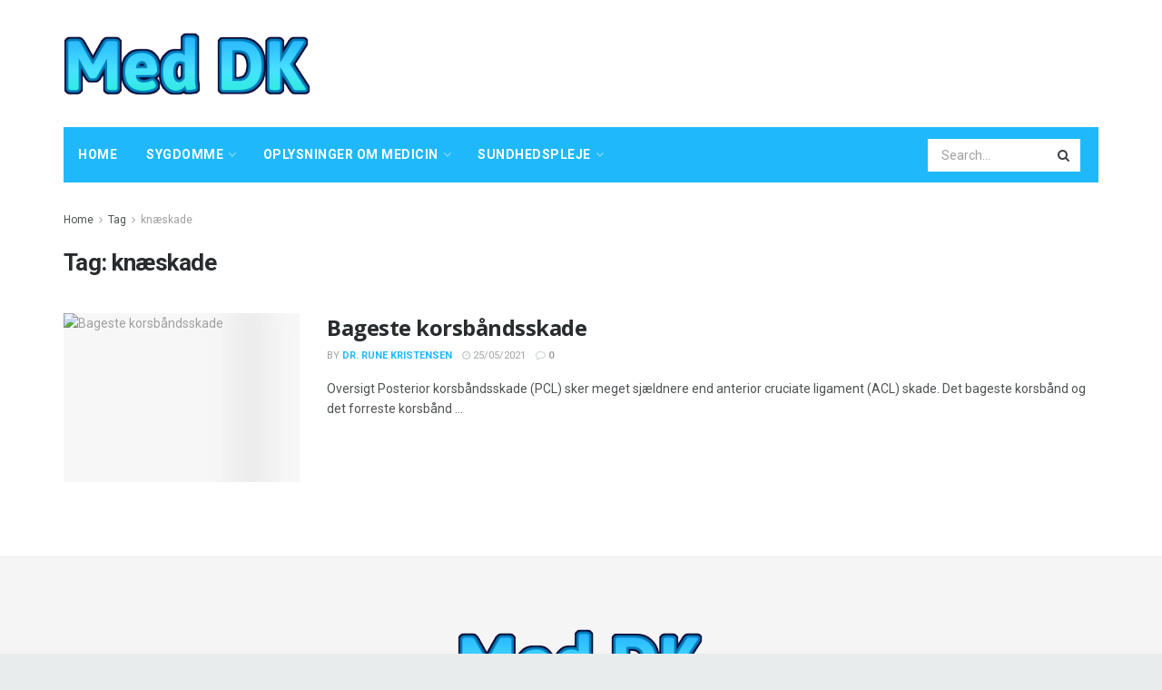

--- FILE ---
content_type: text/html; charset=utf-8
request_url: https://www.google.com/recaptcha/api2/aframe
body_size: 267
content:
<!DOCTYPE HTML><html><head><meta http-equiv="content-type" content="text/html; charset=UTF-8"></head><body><script nonce="WpPtKYEiNCpZiO9npgquYA">/** Anti-fraud and anti-abuse applications only. See google.com/recaptcha */ try{var clients={'sodar':'https://pagead2.googlesyndication.com/pagead/sodar?'};window.addEventListener("message",function(a){try{if(a.source===window.parent){var b=JSON.parse(a.data);var c=clients[b['id']];if(c){var d=document.createElement('img');d.src=c+b['params']+'&rc='+(localStorage.getItem("rc::a")?sessionStorage.getItem("rc::b"):"");window.document.body.appendChild(d);sessionStorage.setItem("rc::e",parseInt(sessionStorage.getItem("rc::e")||0)+1);localStorage.setItem("rc::h",'1769549200412');}}}catch(b){}});window.parent.postMessage("_grecaptcha_ready", "*");}catch(b){}</script></body></html>